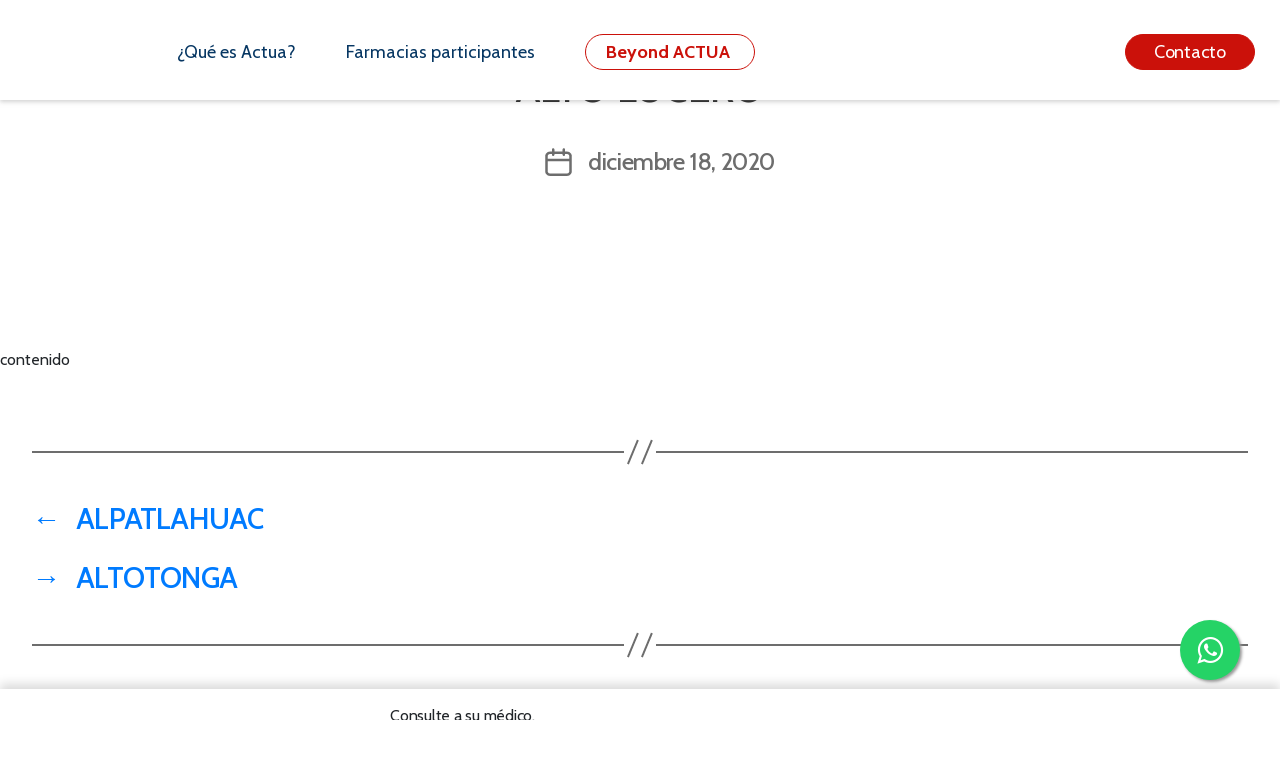

--- FILE ---
content_type: text/html; charset=UTF-8
request_url: https://actuaasofarma.com/dam/alto-lucero/
body_size: 48974
content:
<!DOCTYPE html>

<html class="no-js" lang="es-AR">

<head>
	<meta name="viewport" content="width=device-width,initial-scale=1">
	<meta charset="UTF-8">
	<meta http-equiv="Content-Type" content="text/html; charset=iso-8859-1" />
	<meta name="facebook-domain-verification" content="t4h574cz3glv3v0e8312npm9bsq9yg">
	<link rel="profile" href="https://gmpg.org/xfn/11">

	<title>ALTO LUCERO &#8211; Programa Actua</title>
<meta name='robots' content='max-image-preview:large' />
<link rel='dns-prefetch' href='//programaactua.com' />
<link rel="alternate" type="application/rss+xml" title="Programa Actua &raquo; Feed" href="https://programaactua.com/feed/" />
<link rel="alternate" title="oEmbed (JSON)" type="application/json+oembed" href="https://programaactua.com/wp-json/oembed/1.0/embed?url=https%3A%2F%2Fprogramaactua.com%2Fdam%2Falto-lucero%2F" />
<link rel="alternate" title="oEmbed (XML)" type="text/xml+oembed" href="https://programaactua.com/wp-json/oembed/1.0/embed?url=https%3A%2F%2Fprogramaactua.com%2Fdam%2Falto-lucero%2F&#038;format=xml" />
<style id='wp-img-auto-sizes-contain-inline-css'>
img:is([sizes=auto i],[sizes^="auto," i]){contain-intrinsic-size:3000px 1500px}
/*# sourceURL=wp-img-auto-sizes-contain-inline-css */
</style>
<style id='wp-emoji-styles-inline-css'>

	img.wp-smiley, img.emoji {
		display: inline !important;
		border: none !important;
		box-shadow: none !important;
		height: 1em !important;
		width: 1em !important;
		margin: 0 0.07em !important;
		vertical-align: -0.1em !important;
		background: none !important;
		padding: 0 !important;
	}
/*# sourceURL=wp-emoji-styles-inline-css */
</style>
<style id='wp-block-library-inline-css'>
:root{--wp-block-synced-color:#7a00df;--wp-block-synced-color--rgb:122,0,223;--wp-bound-block-color:var(--wp-block-synced-color);--wp-editor-canvas-background:#ddd;--wp-admin-theme-color:#007cba;--wp-admin-theme-color--rgb:0,124,186;--wp-admin-theme-color-darker-10:#006ba1;--wp-admin-theme-color-darker-10--rgb:0,107,160.5;--wp-admin-theme-color-darker-20:#005a87;--wp-admin-theme-color-darker-20--rgb:0,90,135;--wp-admin-border-width-focus:2px}@media (min-resolution:192dpi){:root{--wp-admin-border-width-focus:1.5px}}.wp-element-button{cursor:pointer}:root .has-very-light-gray-background-color{background-color:#eee}:root .has-very-dark-gray-background-color{background-color:#313131}:root .has-very-light-gray-color{color:#eee}:root .has-very-dark-gray-color{color:#313131}:root .has-vivid-green-cyan-to-vivid-cyan-blue-gradient-background{background:linear-gradient(135deg,#00d084,#0693e3)}:root .has-purple-crush-gradient-background{background:linear-gradient(135deg,#34e2e4,#4721fb 50%,#ab1dfe)}:root .has-hazy-dawn-gradient-background{background:linear-gradient(135deg,#faaca8,#dad0ec)}:root .has-subdued-olive-gradient-background{background:linear-gradient(135deg,#fafae1,#67a671)}:root .has-atomic-cream-gradient-background{background:linear-gradient(135deg,#fdd79a,#004a59)}:root .has-nightshade-gradient-background{background:linear-gradient(135deg,#330968,#31cdcf)}:root .has-midnight-gradient-background{background:linear-gradient(135deg,#020381,#2874fc)}:root{--wp--preset--font-size--normal:16px;--wp--preset--font-size--huge:42px}.has-regular-font-size{font-size:1em}.has-larger-font-size{font-size:2.625em}.has-normal-font-size{font-size:var(--wp--preset--font-size--normal)}.has-huge-font-size{font-size:var(--wp--preset--font-size--huge)}.has-text-align-center{text-align:center}.has-text-align-left{text-align:left}.has-text-align-right{text-align:right}.has-fit-text{white-space:nowrap!important}#end-resizable-editor-section{display:none}.aligncenter{clear:both}.items-justified-left{justify-content:flex-start}.items-justified-center{justify-content:center}.items-justified-right{justify-content:flex-end}.items-justified-space-between{justify-content:space-between}.screen-reader-text{border:0;clip-path:inset(50%);height:1px;margin:-1px;overflow:hidden;padding:0;position:absolute;width:1px;word-wrap:normal!important}.screen-reader-text:focus{background-color:#ddd;clip-path:none;color:#444;display:block;font-size:1em;height:auto;left:5px;line-height:normal;padding:15px 23px 14px;text-decoration:none;top:5px;width:auto;z-index:100000}html :where(.has-border-color){border-style:solid}html :where([style*=border-top-color]){border-top-style:solid}html :where([style*=border-right-color]){border-right-style:solid}html :where([style*=border-bottom-color]){border-bottom-style:solid}html :where([style*=border-left-color]){border-left-style:solid}html :where([style*=border-width]){border-style:solid}html :where([style*=border-top-width]){border-top-style:solid}html :where([style*=border-right-width]){border-right-style:solid}html :where([style*=border-bottom-width]){border-bottom-style:solid}html :where([style*=border-left-width]){border-left-style:solid}html :where(img[class*=wp-image-]){height:auto;max-width:100%}:where(figure){margin:0 0 1em}html :where(.is-position-sticky){--wp-admin--admin-bar--position-offset:var(--wp-admin--admin-bar--height,0px)}@media screen and (max-width:600px){html :where(.is-position-sticky){--wp-admin--admin-bar--position-offset:0px}}

/*# sourceURL=wp-block-library-inline-css */
</style><style id='global-styles-inline-css'>
:root{--wp--preset--aspect-ratio--square: 1;--wp--preset--aspect-ratio--4-3: 4/3;--wp--preset--aspect-ratio--3-4: 3/4;--wp--preset--aspect-ratio--3-2: 3/2;--wp--preset--aspect-ratio--2-3: 2/3;--wp--preset--aspect-ratio--16-9: 16/9;--wp--preset--aspect-ratio--9-16: 9/16;--wp--preset--color--black: #000000;--wp--preset--color--cyan-bluish-gray: #abb8c3;--wp--preset--color--white: #ffffff;--wp--preset--color--pale-pink: #f78da7;--wp--preset--color--vivid-red: #cf2e2e;--wp--preset--color--luminous-vivid-orange: #ff6900;--wp--preset--color--luminous-vivid-amber: #fcb900;--wp--preset--color--light-green-cyan: #7bdcb5;--wp--preset--color--vivid-green-cyan: #00d084;--wp--preset--color--pale-cyan-blue: #8ed1fc;--wp--preset--color--vivid-cyan-blue: #0693e3;--wp--preset--color--vivid-purple: #9b51e0;--wp--preset--color--accent: #cd2653;--wp--preset--color--primary: #000000;--wp--preset--color--secondary: #6d6d6d;--wp--preset--color--subtle-background: #dcd7ca;--wp--preset--color--background: #f5efe0;--wp--preset--gradient--vivid-cyan-blue-to-vivid-purple: linear-gradient(135deg,rgb(6,147,227) 0%,rgb(155,81,224) 100%);--wp--preset--gradient--light-green-cyan-to-vivid-green-cyan: linear-gradient(135deg,rgb(122,220,180) 0%,rgb(0,208,130) 100%);--wp--preset--gradient--luminous-vivid-amber-to-luminous-vivid-orange: linear-gradient(135deg,rgb(252,185,0) 0%,rgb(255,105,0) 100%);--wp--preset--gradient--luminous-vivid-orange-to-vivid-red: linear-gradient(135deg,rgb(255,105,0) 0%,rgb(207,46,46) 100%);--wp--preset--gradient--very-light-gray-to-cyan-bluish-gray: linear-gradient(135deg,rgb(238,238,238) 0%,rgb(169,184,195) 100%);--wp--preset--gradient--cool-to-warm-spectrum: linear-gradient(135deg,rgb(74,234,220) 0%,rgb(151,120,209) 20%,rgb(207,42,186) 40%,rgb(238,44,130) 60%,rgb(251,105,98) 80%,rgb(254,248,76) 100%);--wp--preset--gradient--blush-light-purple: linear-gradient(135deg,rgb(255,206,236) 0%,rgb(152,150,240) 100%);--wp--preset--gradient--blush-bordeaux: linear-gradient(135deg,rgb(254,205,165) 0%,rgb(254,45,45) 50%,rgb(107,0,62) 100%);--wp--preset--gradient--luminous-dusk: linear-gradient(135deg,rgb(255,203,112) 0%,rgb(199,81,192) 50%,rgb(65,88,208) 100%);--wp--preset--gradient--pale-ocean: linear-gradient(135deg,rgb(255,245,203) 0%,rgb(182,227,212) 50%,rgb(51,167,181) 100%);--wp--preset--gradient--electric-grass: linear-gradient(135deg,rgb(202,248,128) 0%,rgb(113,206,126) 100%);--wp--preset--gradient--midnight: linear-gradient(135deg,rgb(2,3,129) 0%,rgb(40,116,252) 100%);--wp--preset--font-size--small: 18px;--wp--preset--font-size--medium: 20px;--wp--preset--font-size--large: 26.25px;--wp--preset--font-size--x-large: 42px;--wp--preset--font-size--normal: 21px;--wp--preset--font-size--larger: 32px;--wp--preset--spacing--20: 0.44rem;--wp--preset--spacing--30: 0.67rem;--wp--preset--spacing--40: 1rem;--wp--preset--spacing--50: 1.5rem;--wp--preset--spacing--60: 2.25rem;--wp--preset--spacing--70: 3.38rem;--wp--preset--spacing--80: 5.06rem;--wp--preset--shadow--natural: 6px 6px 9px rgba(0, 0, 0, 0.2);--wp--preset--shadow--deep: 12px 12px 50px rgba(0, 0, 0, 0.4);--wp--preset--shadow--sharp: 6px 6px 0px rgba(0, 0, 0, 0.2);--wp--preset--shadow--outlined: 6px 6px 0px -3px rgb(255, 255, 255), 6px 6px rgb(0, 0, 0);--wp--preset--shadow--crisp: 6px 6px 0px rgb(0, 0, 0);}:where(.is-layout-flex){gap: 0.5em;}:where(.is-layout-grid){gap: 0.5em;}body .is-layout-flex{display: flex;}.is-layout-flex{flex-wrap: wrap;align-items: center;}.is-layout-flex > :is(*, div){margin: 0;}body .is-layout-grid{display: grid;}.is-layout-grid > :is(*, div){margin: 0;}:where(.wp-block-columns.is-layout-flex){gap: 2em;}:where(.wp-block-columns.is-layout-grid){gap: 2em;}:where(.wp-block-post-template.is-layout-flex){gap: 1.25em;}:where(.wp-block-post-template.is-layout-grid){gap: 1.25em;}.has-black-color{color: var(--wp--preset--color--black) !important;}.has-cyan-bluish-gray-color{color: var(--wp--preset--color--cyan-bluish-gray) !important;}.has-white-color{color: var(--wp--preset--color--white) !important;}.has-pale-pink-color{color: var(--wp--preset--color--pale-pink) !important;}.has-vivid-red-color{color: var(--wp--preset--color--vivid-red) !important;}.has-luminous-vivid-orange-color{color: var(--wp--preset--color--luminous-vivid-orange) !important;}.has-luminous-vivid-amber-color{color: var(--wp--preset--color--luminous-vivid-amber) !important;}.has-light-green-cyan-color{color: var(--wp--preset--color--light-green-cyan) !important;}.has-vivid-green-cyan-color{color: var(--wp--preset--color--vivid-green-cyan) !important;}.has-pale-cyan-blue-color{color: var(--wp--preset--color--pale-cyan-blue) !important;}.has-vivid-cyan-blue-color{color: var(--wp--preset--color--vivid-cyan-blue) !important;}.has-vivid-purple-color{color: var(--wp--preset--color--vivid-purple) !important;}.has-black-background-color{background-color: var(--wp--preset--color--black) !important;}.has-cyan-bluish-gray-background-color{background-color: var(--wp--preset--color--cyan-bluish-gray) !important;}.has-white-background-color{background-color: var(--wp--preset--color--white) !important;}.has-pale-pink-background-color{background-color: var(--wp--preset--color--pale-pink) !important;}.has-vivid-red-background-color{background-color: var(--wp--preset--color--vivid-red) !important;}.has-luminous-vivid-orange-background-color{background-color: var(--wp--preset--color--luminous-vivid-orange) !important;}.has-luminous-vivid-amber-background-color{background-color: var(--wp--preset--color--luminous-vivid-amber) !important;}.has-light-green-cyan-background-color{background-color: var(--wp--preset--color--light-green-cyan) !important;}.has-vivid-green-cyan-background-color{background-color: var(--wp--preset--color--vivid-green-cyan) !important;}.has-pale-cyan-blue-background-color{background-color: var(--wp--preset--color--pale-cyan-blue) !important;}.has-vivid-cyan-blue-background-color{background-color: var(--wp--preset--color--vivid-cyan-blue) !important;}.has-vivid-purple-background-color{background-color: var(--wp--preset--color--vivid-purple) !important;}.has-black-border-color{border-color: var(--wp--preset--color--black) !important;}.has-cyan-bluish-gray-border-color{border-color: var(--wp--preset--color--cyan-bluish-gray) !important;}.has-white-border-color{border-color: var(--wp--preset--color--white) !important;}.has-pale-pink-border-color{border-color: var(--wp--preset--color--pale-pink) !important;}.has-vivid-red-border-color{border-color: var(--wp--preset--color--vivid-red) !important;}.has-luminous-vivid-orange-border-color{border-color: var(--wp--preset--color--luminous-vivid-orange) !important;}.has-luminous-vivid-amber-border-color{border-color: var(--wp--preset--color--luminous-vivid-amber) !important;}.has-light-green-cyan-border-color{border-color: var(--wp--preset--color--light-green-cyan) !important;}.has-vivid-green-cyan-border-color{border-color: var(--wp--preset--color--vivid-green-cyan) !important;}.has-pale-cyan-blue-border-color{border-color: var(--wp--preset--color--pale-cyan-blue) !important;}.has-vivid-cyan-blue-border-color{border-color: var(--wp--preset--color--vivid-cyan-blue) !important;}.has-vivid-purple-border-color{border-color: var(--wp--preset--color--vivid-purple) !important;}.has-vivid-cyan-blue-to-vivid-purple-gradient-background{background: var(--wp--preset--gradient--vivid-cyan-blue-to-vivid-purple) !important;}.has-light-green-cyan-to-vivid-green-cyan-gradient-background{background: var(--wp--preset--gradient--light-green-cyan-to-vivid-green-cyan) !important;}.has-luminous-vivid-amber-to-luminous-vivid-orange-gradient-background{background: var(--wp--preset--gradient--luminous-vivid-amber-to-luminous-vivid-orange) !important;}.has-luminous-vivid-orange-to-vivid-red-gradient-background{background: var(--wp--preset--gradient--luminous-vivid-orange-to-vivid-red) !important;}.has-very-light-gray-to-cyan-bluish-gray-gradient-background{background: var(--wp--preset--gradient--very-light-gray-to-cyan-bluish-gray) !important;}.has-cool-to-warm-spectrum-gradient-background{background: var(--wp--preset--gradient--cool-to-warm-spectrum) !important;}.has-blush-light-purple-gradient-background{background: var(--wp--preset--gradient--blush-light-purple) !important;}.has-blush-bordeaux-gradient-background{background: var(--wp--preset--gradient--blush-bordeaux) !important;}.has-luminous-dusk-gradient-background{background: var(--wp--preset--gradient--luminous-dusk) !important;}.has-pale-ocean-gradient-background{background: var(--wp--preset--gradient--pale-ocean) !important;}.has-electric-grass-gradient-background{background: var(--wp--preset--gradient--electric-grass) !important;}.has-midnight-gradient-background{background: var(--wp--preset--gradient--midnight) !important;}.has-small-font-size{font-size: var(--wp--preset--font-size--small) !important;}.has-medium-font-size{font-size: var(--wp--preset--font-size--medium) !important;}.has-large-font-size{font-size: var(--wp--preset--font-size--large) !important;}.has-x-large-font-size{font-size: var(--wp--preset--font-size--x-large) !important;}
/*# sourceURL=global-styles-inline-css */
</style>

<style id='classic-theme-styles-inline-css'>
/*! This file is auto-generated */
.wp-block-button__link{color:#fff;background-color:#32373c;border-radius:9999px;box-shadow:none;text-decoration:none;padding:calc(.667em + 2px) calc(1.333em + 2px);font-size:1.125em}.wp-block-file__button{background:#32373c;color:#fff;text-decoration:none}
/*# sourceURL=/wp-includes/css/classic-themes.min.css */
</style>
<link rel='stylesheet' id='twentytwenty-style-css' href='https://programaactua.com/wp-content/themes/twentytwenty-child/style.css?ver=1.0.0' media='all' />
<style id='twentytwenty-style-inline-css'>
.color-accent,.color-accent-hover:hover,.color-accent-hover:focus,:root .has-accent-color,.has-drop-cap:not(:focus):first-letter,.wp-block-button.is-style-outline,a { color: #cd2653; }blockquote,.border-color-accent,.border-color-accent-hover:hover,.border-color-accent-hover:focus { border-color: #cd2653; }button,.button,.faux-button,.wp-block-button__link,.wp-block-file .wp-block-file__button,input[type="button"],input[type="reset"],input[type="submit"],.bg-accent,.bg-accent-hover:hover,.bg-accent-hover:focus,:root .has-accent-background-color,.comment-reply-link { background-color: #cd2653; }.fill-children-accent,.fill-children-accent * { fill: #cd2653; }body,.entry-title a,:root .has-primary-color { color: #000000; }:root .has-primary-background-color { background-color: #000000; }cite,figcaption,.wp-caption-text,.post-meta,.entry-content .wp-block-archives li,.entry-content .wp-block-categories li,.entry-content .wp-block-latest-posts li,.wp-block-latest-comments__comment-date,.wp-block-latest-posts__post-date,.wp-block-embed figcaption,.wp-block-image figcaption,.wp-block-pullquote cite,.comment-metadata,.comment-respond .comment-notes,.comment-respond .logged-in-as,.pagination .dots,.entry-content hr:not(.has-background),hr.styled-separator,:root .has-secondary-color { color: #6d6d6d; }:root .has-secondary-background-color { background-color: #6d6d6d; }pre,fieldset,input,textarea,table,table *,hr { border-color: #dcd7ca; }caption,code,code,kbd,samp,.wp-block-table.is-style-stripes tbody tr:nth-child(odd),:root .has-subtle-background-background-color { background-color: #dcd7ca; }.wp-block-table.is-style-stripes { border-bottom-color: #dcd7ca; }.wp-block-latest-posts.is-grid li { border-top-color: #dcd7ca; }:root .has-subtle-background-color { color: #dcd7ca; }body:not(.overlay-header) .primary-menu > li > a,body:not(.overlay-header) .primary-menu > li > .icon,.modal-menu a,.footer-menu a, .footer-widgets a,#site-footer .wp-block-button.is-style-outline,.wp-block-pullquote:before,.singular:not(.overlay-header) .entry-header a,.archive-header a,.header-footer-group .color-accent,.header-footer-group .color-accent-hover:hover { color: #cd2653; }.social-icons a,#site-footer button:not(.toggle),#site-footer .button,#site-footer .faux-button,#site-footer .wp-block-button__link,#site-footer .wp-block-file__button,#site-footer input[type="button"],#site-footer input[type="reset"],#site-footer input[type="submit"] { background-color: #cd2653; }.header-footer-group,body:not(.overlay-header) #site-header .toggle,.menu-modal .toggle { color: #000000; }body:not(.overlay-header) .primary-menu ul { background-color: #000000; }body:not(.overlay-header) .primary-menu > li > ul:after { border-bottom-color: #000000; }body:not(.overlay-header) .primary-menu ul ul:after { border-left-color: #000000; }.site-description,body:not(.overlay-header) .toggle-inner .toggle-text,.widget .post-date,.widget .rss-date,.widget_archive li,.widget_categories li,.widget cite,.widget_pages li,.widget_meta li,.widget_nav_menu li,.powered-by-wordpress,.to-the-top,.singular .entry-header .post-meta,.singular:not(.overlay-header) .entry-header .post-meta a { color: #6d6d6d; }.header-footer-group pre,.header-footer-group fieldset,.header-footer-group input,.header-footer-group textarea,.header-footer-group table,.header-footer-group table *,.footer-nav-widgets-wrapper,#site-footer,.menu-modal nav *,.footer-widgets-outer-wrapper,.footer-top { border-color: #dcd7ca; }.header-footer-group table caption,body:not(.overlay-header) .header-inner .toggle-wrapper::before { background-color: #dcd7ca; }
/*# sourceURL=twentytwenty-style-inline-css */
</style>
<link rel='stylesheet' id='twentytwenty-print-style-css' href='https://programaactua.com/wp-content/themes/twentytwenty-child/print.css?ver=1.0.0' media='print' />
<script src="https://programaactua.com/wp-content/themes/twentytwenty-child/assets/js/index.js?ver=1.0.0" id="twentytwenty-js-js" async></script>
<script src="https://programaactua.com/wp-includes/js/jquery/jquery.min.js?ver=3.7.1" id="jquery-core-js"></script>
<script src="https://programaactua.com/wp-includes/js/jquery/jquery-migrate.min.js?ver=3.4.1" id="jquery-migrate-js"></script>
<script src="https://programaactua.com/wp-content/themes/twentytwenty-child/assets/js/myscript.js?ver=b80c4249302fd04d737fe8fbd20f139c" id="myscript-js"></script>
<link rel="https://api.w.org/" href="https://programaactua.com/wp-json/" /><link rel="alternate" title="JSON" type="application/json" href="https://programaactua.com/wp-json/wp/v2/dam/10658" /><link rel="EditURI" type="application/rsd+xml" title="RSD" href="https://programaactua.com/xmlrpc.php?rsd" />

<link rel="canonical" href="https://programaactua.com/dam/alto-lucero/" />
<link rel='shortlink' href='https://programaactua.com/?p=10658' />
	<script>document.documentElement.className = document.documentElement.className.replace( 'no-js', 'js' );</script>
	<link rel="icon" href="https://programaactua.com/wp-content/uploads/2020/10/cropped-Group-32-Copy-32x32.png" sizes="32x32" />
<link rel="icon" href="https://programaactua.com/wp-content/uploads/2020/10/cropped-Group-32-Copy-192x192.png" sizes="192x192" />
<link rel="apple-touch-icon" href="https://programaactua.com/wp-content/uploads/2020/10/cropped-Group-32-Copy-180x180.png" />
<meta name="msapplication-TileImage" content="https://programaactua.com/wp-content/uploads/2020/10/cropped-Group-32-Copy-270x270.png" />
		<style id="wp-custom-css">
			.whatsapp {
  position:fixed;
  width:80px;
  height:80px;
  bottom:40px;
  right:40px;
  background-color:#25d366;
  color:#FFF;
  border-radius:50px;
  text-align:center;
  font-size:30px;
  z-index:100;
}

.whatsapp-icon {
  margin-top:13px;
}		</style>
		
	<link rel="preconnect" href="https://fonts.gstatic.com">
	<link href="https://fonts.googleapis.com/css2?family=Cabin:ital,wght@0,400;0,500;0,600;0,700;1,400;1,500;1,600;1,700&display=swap" rel="stylesheet">
	<link href="https://fonts.googleapis.com/css2?family=Lato:ital,wght@0,100;0,300;0,400;0,700;0,900;1,100;1,300;1,400;1,700;1,900&display=swap" rel="stylesheet">

	<link rel="stylesheet" href="https://maxcdn.bootstrapcdn.com/font-awesome/4.4.0/css/font-awesome.min.css">

	<link rel="stylesheet" href="https://programaactua.com/wp-content/themes/twentytwenty-child/assets/css/bootstrap.min.css">

	<link rel="stylesheet" type="text/css" href="https://programaactua.com/wp-content/themes/twentytwenty-child/assets/css/slick.css" />

	<link href="https://programaactua.com/wp-content/themes/twentytwenty-child/assets/css/editor-frontend.min.css" rel="stylesheet">

	<link href="https://programaactua.com/wp-content/themes/twentytwenty-child/assets/css/desktop.css?updated=311425" rel="stylesheet">

	<link href="https://programaactua.com/wp-content/themes/twentytwenty-child/assets/css/mobile.css?updated=311245" rel="stylesheet">

	<script type="text/javascript" src="https://ajax.googleapis.com/ajax/libs/jquery/1.6.1/jquery.min.js"></script>
	<script type="text/javascript" src="https://cdnjs.cloudflare.com/ajax/libs/OwlCarousel2/2.3.4/owl.carousel.min.js"></script>

	<style>
		.secondary-menu.reset-list-style {
			width: 100%;
			display: flex;
			justify-content: space-between;
		}

		.secondary-menu.reset-list-style li {
			flex: 0 1 auto;
			text-align: center;
		}
	</style>

</head>

<body class="wp-singular dam-template-default single single-dam postid-10658 wp-embed-responsive wp-theme-twentytwenty-child singular enable-search-modal missing-post-thumbnail has-single-pagination not-showing-comments show-avatars footer-top-hidden">

	<a class="skip-link screen-reader-text" href="#site-content 55555">Saltar al contenido</a>
	<header id="site-header" class="header-footer-group" role="banner">

		<div class="header-inner section-inner">

			<div class="header-primary">
				<div class="header-titles-wrapper">

					
						<button class="toggle search-toggle mobile-search-toggle" data-toggle-target=".search-modal" data-toggle-body-class="showing-search-modal" data-set-focus=".search-modal .search-field" aria-expanded="false">
							<span class="toggle-inner">
								<span class="toggle-icon">
									<svg class="svg-icon" aria-hidden="true" role="img" focusable="false" xmlns="http://www.w3.org/2000/svg" width="23" height="23" viewBox="0 0 23 23"><path d="M38.710696,48.0601792 L43,52.3494831 L41.3494831,54 L37.0601792,49.710696 C35.2632422,51.1481185 32.9839107,52.0076499 30.5038249,52.0076499 C24.7027226,52.0076499 20,47.3049272 20,41.5038249 C20,35.7027226 24.7027226,31 30.5038249,31 C36.3049272,31 41.0076499,35.7027226 41.0076499,41.5038249 C41.0076499,43.9839107 40.1481185,46.2632422 38.710696,48.0601792 Z M36.3875844,47.1716785 C37.8030221,45.7026647 38.6734666,43.7048964 38.6734666,41.5038249 C38.6734666,36.9918565 35.0157934,33.3341833 30.5038249,33.3341833 C25.9918565,33.3341833 22.3341833,36.9918565 22.3341833,41.5038249 C22.3341833,46.0157934 25.9918565,49.6734666 30.5038249,49.6734666 C32.7048964,49.6734666 34.7026647,48.8030221 36.1716785,47.3875844 C36.2023931,47.347638 36.2360451,47.3092237 36.2726343,47.2726343 C36.3092237,47.2360451 36.347638,47.2023931 36.3875844,47.1716785 Z" transform="translate(-20 -31)" /></svg>								</span>
								<span class="toggle-text">Buscar</span>
							</span>
						</button><!-- .search-toggle -->

					
					<div class="header-titles">

						<a class="the-logo" href="/" title="Inicio" style="display:flex;align-items:center;height:44px;">
															<img src="https://programaactua.com/wp-content/uploads/2025/06/ACTUA-LOGO.png" alt="" style="height:44px;width:auto;display:block;" />
							
						</a>

					</div><!-- .header-titles -->


					<button class="toggle nav-toggle mobile-nav-toggle" data-toggle-target=".menu-modal" data-toggle-body-class="showing-menu-modal" aria-expanded="false" data-set-focus=".close-nav-toggle" style="width:44px;height:44px;min-width:44px;min-height:44px;padding:0;display:flex;align-items:center;justify-content:center;background:transparent;border:none;margin-right:30px;margin-top:25px">
						<span class="toggle-icon custom-burger-icon" aria-hidden="true" style="display:flex;flex-direction:column;justify-content:center;align-items:center;width:32px;height:32px;padding:0;">
							<span class="burger-bar" style="display:block;width:28px;height:4px;background:#CB110A !important;border-radius:2px;margin:3px 0 !important;transition:all 0.2s;"></span>
							<span class="burger-bar" style="display:block;width:28px;height:4px;background:#CB110A !important;border-radius:2px;margin:3px 0 !important;transition:all 0.2s;"></span>
							<span class="burger-bar" style="display:block;width:28px;height:4px;background:#CB110A !important;border-radius:2px;margin:3px 0 !important;transition:all 0.2s;"></span>
						</span>
					</button><!-- .nav-toggle -->

				</div><!-- .header-titles-wrapper -->

				<div class="header-navigation-wrapper">

					
							<nav class="primary-menu-wrapper" role="navigation">

								<ul class="primary-menu reset-list-style">

									<li id="menu-item-5987" class="menu-item menu-item-type-custom menu-item-object-custom menu-item-5987"><a href="/inicio#que-es-actua">¿Qué es Actua?</a></li>
<li id="menu-item-5989" class="menu-item menu-item-type-custom menu-item-object-custom menu-item-5989"><a href="/inicio#farmacias-participantes">Farmacias participantes</a></li>
<li id="menu-item-5988" class="btn-header-primary menu-item menu-item-type-custom menu-item-object-custom menu-item-5988"><a href="/inicio#beneficios" title="btn btn-secondary"><strong>Beyond ACTUA</strong> </a></li>

								</ul>

							</nav><!-- .primary-menu-wrapper -->

					
					
				</div><!-- .header-navigation-wrapper -->
			</div>

			<div class="header-extra btncontacto-desktop">
				
				<div class="btncontacto">
					<!-- 					<a href="https://wa.me/8001222882" title="Contacto <i class='fa fa-whatsapp'></i>">
						Contacto <i class='fa fa-whatsapp'></i>					</a> -->
					<a data-toggle="modal" data-target="#contactModal">Contacto</a>
				</div>
			</div>
		</div><!-- .header-inner -->

		<div class="search-modal cover-modal header-footer-group" data-modal-target-string=".search-modal">

	<div class="search-modal-inner modal-inner">

		<div class="section-inner">

			<form role="search" aria-label="Buscar:" method="get" class="search-form" action="https://programaactua.com/">
	<label for="search-form-1">
		<span class="screen-reader-text">Buscar:</span>
		<input type="search" id="search-form-1" class="search-field" placeholder="Buscar &hellip;" value="" name="s" />
	</label>
	<input type="submit" class="search-submit" value="Buscar" />
</form>

			<button class="toggle search-untoggle close-search-toggle fill-children-current-color" data-toggle-target=".search-modal" data-toggle-body-class="showing-search-modal" data-set-focus=".search-modal .search-field" aria-expanded="false">
				<span class="screen-reader-text">Cerrar la búsqueda</span>
				<svg class="svg-icon" aria-hidden="true" role="img" focusable="false" xmlns="http://www.w3.org/2000/svg" width="16" height="16" viewBox="0 0 16 16"><polygon fill="" fill-rule="evenodd" points="6.852 7.649 .399 1.195 1.445 .149 7.899 6.602 14.352 .149 15.399 1.195 8.945 7.649 15.399 14.102 14.352 15.149 7.899 8.695 1.445 15.149 .399 14.102" /></svg>			</button><!-- .search-toggle -->

		</div><!-- .section-inner -->

	</div><!-- .search-modal-inner -->

</div><!-- .menu-modal -->

	</header><!-- #site-header -->

	
<div class="menu-modal cover-modal header-footer-group" data-modal-target-string=".menu-modal">

	<div class="menu-modal-inner modal-inner">

		<div class="menu-wrapper section-inner">

			<div class="menu-top">

				<button class="toggle close-nav-toggle fill-children-current-color" data-toggle-target=".menu-modal" data-toggle-body-class="showing-menu-modal" aria-expanded="false" data-set-focus=".menu-modal">
					<span class="toggle-text">Cerrar el menú</span>
					<svg class="svg-icon" aria-hidden="true" role="img" focusable="false" xmlns="http://www.w3.org/2000/svg" width="16" height="16" viewBox="0 0 16 16"><polygon fill="" fill-rule="evenodd" points="6.852 7.649 .399 1.195 1.445 .149 7.899 6.602 14.352 .149 15.399 1.195 8.945 7.649 15.399 14.102 14.352 15.149 7.899 8.695 1.445 15.149 .399 14.102" /></svg>				</button><!-- .nav-toggle -->


				
				

				
					<nav class="mobile-menu" aria-label="Móvil" role="navigation">

				<ul class="modal-menu reset-list-style pr-4" >

							<li class="menu-item menu-item-type-custom menu-item-object-custom menu-item-5987"><div class="ancestor-wrapper"><a href="/inicio#que-es-actua">¿Qué es Actua?</a></div><!-- .ancestor-wrapper --></li>
<li class="menu-item menu-item-type-custom menu-item-object-custom menu-item-5989"><div class="ancestor-wrapper"><a href="/inicio#farmacias-participantes">Farmacias participantes</a></div><!-- .ancestor-wrapper --></li>
<li class="btn-header-primary menu-item menu-item-type-custom menu-item-object-custom menu-item-5988"><div class="ancestor-wrapper"><a href="/inicio#beneficios" title="btn btn-secondary"><strong>Beyond ACTUA</strong> </a></div><!-- .ancestor-wrapper --></li>

						</ul>

					</nav>

				
				
				<div class="btncontacto">
					<a data-toggle="modal" data-target="#contactModal">Contacto</a>
				</div>

			</div><!-- .menu-top -->

			<div class="menu-bottom">

				
			</div><!-- .menu-bottom -->

		</div><!-- .menu-wrapper -->

	</div><!-- .menu-modal-inner -->

</div><!-- .menu-modal -->
<main id="site-content" role="main 22222">

	
<article class="post-10658 dam type-dam status-publish hentry" id="post-10658">

	
<header class="entry-header has-text-align-center header-footer-group">

	<div class="entry-header-inner section-inner medium">

		<h1 class="entry-title">ALTO LUCERO</h1>
		<div class="post-meta-wrapper post-meta-single post-meta-single-top">

			<ul class="post-meta">

									<li class="post-date meta-wrapper">
						<span class="meta-icon">
							<span class="screen-reader-text">Fecha de publicación</span>
							<svg class="svg-icon" aria-hidden="true" role="img" focusable="false" xmlns="http://www.w3.org/2000/svg" width="18" height="19" viewBox="0 0 18 19"><path fill="" d="M4.60069444,4.09375 L3.25,4.09375 C2.47334957,4.09375 1.84375,4.72334957 1.84375,5.5 L1.84375,7.26736111 L16.15625,7.26736111 L16.15625,5.5 C16.15625,4.72334957 15.5266504,4.09375 14.75,4.09375 L13.3993056,4.09375 L13.3993056,4.55555556 C13.3993056,5.02154581 13.0215458,5.39930556 12.5555556,5.39930556 C12.0895653,5.39930556 11.7118056,5.02154581 11.7118056,4.55555556 L11.7118056,4.09375 L6.28819444,4.09375 L6.28819444,4.55555556 C6.28819444,5.02154581 5.9104347,5.39930556 5.44444444,5.39930556 C4.97845419,5.39930556 4.60069444,5.02154581 4.60069444,4.55555556 L4.60069444,4.09375 Z M6.28819444,2.40625 L11.7118056,2.40625 L11.7118056,1 C11.7118056,0.534009742 12.0895653,0.15625 12.5555556,0.15625 C13.0215458,0.15625 13.3993056,0.534009742 13.3993056,1 L13.3993056,2.40625 L14.75,2.40625 C16.4586309,2.40625 17.84375,3.79136906 17.84375,5.5 L17.84375,15.875 C17.84375,17.5836309 16.4586309,18.96875 14.75,18.96875 L3.25,18.96875 C1.54136906,18.96875 0.15625,17.5836309 0.15625,15.875 L0.15625,5.5 C0.15625,3.79136906 1.54136906,2.40625 3.25,2.40625 L4.60069444,2.40625 L4.60069444,1 C4.60069444,0.534009742 4.97845419,0.15625 5.44444444,0.15625 C5.9104347,0.15625 6.28819444,0.534009742 6.28819444,1 L6.28819444,2.40625 Z M1.84375,8.95486111 L1.84375,15.875 C1.84375,16.6516504 2.47334957,17.28125 3.25,17.28125 L14.75,17.28125 C15.5266504,17.28125 16.15625,16.6516504 16.15625,15.875 L16.15625,8.95486111 L1.84375,8.95486111 Z" /></svg>						</span>
						<span class="meta-text">
							<a href="https://programaactua.com/dam/alto-lucero/">diciembre 18, 2020</a>
						</span>
					</li>
					
			</ul><!-- .post-meta -->

		</div><!-- .post-meta-wrapper -->

		
	</div><!-- .entry-header-inner -->

</header><!-- .entry-header -->

	<div class="post-inner full-container thin ">

		<div class="entry-content">

			<p>contenido</p>

		</div><!-- .entry-content -->

	</div><!-- .post-inner -->

	<div class="section-inner">
		
	</div><!-- .section-inner -->

	
	<nav class="pagination-single section-inner" aria-label="Entrada" role="navigation">

		<hr class="styled-separator is-style-wide" aria-hidden="true" />

		<div class="pagination-single-inner">

			
				<a class="previous-post" href="https://programaactua.com/dam/alpatlahuac/">
					<span class="arrow" aria-hidden="true">&larr;</span>
					<span class="title"><span class="title-inner">ALPATLAHUAC</span></span>
				</a>

				
				<a class="next-post" href="https://programaactua.com/dam/altotonga/">
					<span class="arrow" aria-hidden="true">&rarr;</span>
						<span class="title"><span class="title-inner">ALTOTONGA</span></span>
				</a>
				
		</div><!-- .pagination-single-inner -->

		<hr class="styled-separator is-style-wide" aria-hidden="true" />

	</nav><!-- .pagination-single -->

	
</article><!-- .post -->
</main><!-- #site-content -->



<footer class="site-footer">
	<div class="container">
		<div class="row justify-content-center">
			<div class="col-md-3 footer-logo">
									<img src="https://programaactua.com/wp-content/uploads/2025/06/image-1.png" alt="" />
							</div>
			<div class="col-md-12 col-lg-9 footer-text text-left">
				<p class="mb-1">
					Consulte a su médico.<br>Aviso de Publicidad No. SSA 213300202C0874 / Fecha de aprobación interna: Abril 2025 Reporte las sospechas de reacción adversa ingresando a <a href='https://adium.com.mx/reportar-evento-adverso/'>https://adium.com.mx/reportar-evento-adverso/</a> o marcando a +52 55 54248500 ext: 8593.  Asofarma S.A. de C.V. 2025. Este sitio es publicitado por Asofarma S.A. de C.V.				</p>
				<div class="footer-links">
					<a href="/aviso-de-privacidad" target="_blank">Política de privacidad</a> |
					<a href="/terminos-y-condiciones" target="_blank">Notificación legal y términos de uso</a>
				</div>
			</div>
		</div>
	</div>
</footer><!-- #site-footer -->

<link rel="stylesheet" href="https://maxcdn.bootstrapcdn.com/font-awesome/4.5.0/css/font-awesome.min.css">
<a href="https://wa.me/send?phone=%2B525650999064&text=Hola,%21%20me%20interesa%20conocer%20acerca%20del%20programa" class="float" target="_blank">
	<i class="fa fa-whatsapp my-float"></i>
</a>
<style>
	.site-footer {
		display: flex;
		flex-direction: column;
		align-items: center;
		justify-content: center;
		box-shadow: 0 -5px 10px rgba(0, 0, 0, 0.15);
		padding-top: 15px;
		margin-top: 30px;
	}

	@media (min-width: 768px) {
		.site-footer {
			flex-direction: row;
			align-items: flex-start;
		}

		.footer-logo {
			flex: 1;
			text-align: center;
			margin-right: 20px;
			align-content: center;
		}

		.footer-text {
			flex: 2;
			text-align: left;
		}
	}

	@media (max-width: 767px) {
		.site-footer {
			flex-direction: column;
			align-items: center;
		}

		.footer-logo {
			order: 1;
			width: 100%;
			text-align: center;
			margin-bottom: 20px;
			display: flex;
			justify-content: center;
		}

		.footer-text {
			order: 2;
			width: 100%;
			text-align: center;
		}
	}

	.float {
		position: fixed;
		width: 60px;
		height: 60px;
		bottom: 40px;
		right: 40px;
		background-color: #25d366;
		color: #FFF;
		border-radius: 50px;
		text-align: center;
		font-size: 30px;
		box-shadow: 2px 2px 3px #999;
		z-index: 100;
	}

	.my-float {
		margin-top: 16px;
	}
</style>


<script type="text/javascript">
	var $j = jQuery.noConflict();
	$j(function() {

		$j('#card_input').keypress(function(event) {
			if (event.which != 8 && isNaN(String.fromCharCode(event.which))) {
				event.preventDefault();
			}
			console.log(event.which);
		});

		$j("#btngetcard").click(function() {

			if ($j('#card_input').val() == '') {
				// alert('Atención! Debe ingresar un número valido de tarjeta.');
				$j('#mensaje-error-ingresar span').html(
					'<div class="alert alert-danger" role="alert"><i class="fa fa-exclamation-triangle" aria-hidden="true"></i> ¡Atención! Ingresa un número válido de tarjeta.</div>'
				)
			} else {
				// alert('Atención! Debe ingresar un número valido de tarjeta.');
				$j('#mensaje-error-ingresar span').html(
					'<div class="alert alert-info" role="alert"><i class="fa fa-info-circle" aria-hidden="true"></i> Validando tarjeta...</div>'
				)

				$j("#form-ingresar").submit();

			}

		});
	});
</script>


<style>
    /* Custom modal styles */
    #contactModal {
        background-color: rgba(0, 0, 0, 0.7);
    }

    .modal-content {
        border-radius: 12px;
    }

    .modal-header {
        background: linear-gradient(135deg, #f8f9fa 0%, #e9ecef 100%);
        border-bottom: none;
        padding: 0;
        position: relative;
        border-radius: 12px 12px 0 0;
    }
    .modal-body {
        border-radius: 0 0 12px 12px;
    }

    .contact-hero {
        position: relative;
        background: linear-gradient(135deg, rgba(108, 117, 125, 0.1) 0%, rgba(173, 181, 189, 0.1) 100%);
        text-align: center;
    }

    .contact-hero img {
        border-radius: inherit;
    }

    .modal-dialog {
        display: flex;
        align-items: center;
        min-height: calc(100vh - 60px);
        margin: 30px auto;
    }

    .modal.fade .modal-dialog {
        transform: translateY(-50px);
        transition: transform 0.3s ease-out;
    }

    .modal.show .modal-dialog {
        transform: translateY(0);
    }

    .close {
        position: absolute;
        top: 15px;
        right: 15px;
        z-index: 10;
        width: 40px;
        height: 40px;
        display: flex;
        align-items: center;
        justify-content: center;
        color: white;
      }

    .close:hover {
        background: rgba(255, 255, 255, 1);
        color: #000;
    }

    .modal-body {
        padding: 30px;
        background: white;
    }

    .contact-title {
        color: #CB110A;
        font-size: 32px;
        font-weight: 600;
        margin-bottom: 30px;
        text-align: center;
    }

    .contact-item {
        display: flex;
        align-items: center;
        margin-bottom: 20px;
        padding: 15px;
        background: #fff;
        border-radius: 12px;
        box-shadow: 0 4px 12px #EBEDEF;
        transition: all 0.3s ease;
        flex-direction: row;
    }

    .contact-item:hover {
        background: #e9ecef;
        transform: translateY(-2px);
    }

    .contact-icon {
        width: 50px;
        height: 50px;
        background: #fff;
        color: #073763;
        border-radius: 50%;
        display: flex;
        align-items: center;
        justify-content: center;
        margin-right: 20px;
        flex-shrink: 0;
    }

    .contact-icon i {
        color: #073763;
        font-size: 32px;
    }

    .contact-info {
        flex: 1;
        text-align: left;
        margin-left: auto;
    }

    .contact-info strong {
        color: #073763;
        font-size: 24px;
        display: block;
        margin-bottom: 5px;
    }

    .contact-info span {
        color: #6c757d;
        font-size: 14px;
    }

    .schedule-section {
        margin-top: 30px;
        padding: 20px;
    }

    .schedule-title {
        color: #171213;
        font-size: 24px;
        font-weight: 600;
        margin-bottom: 15px;
    }

    .schedule-item {
        display: flex;
        justify-content: space-between;
        margin-bottom: 8px;
        color: #909090;
        font-size: 24px;
        font-weight: 600;
    }



    /* Animation for modal */
    .modal.fade .modal-dialog {
        transform: scale(0.8) translateY(-50px);
        transition: all 0.3s ease-out;
    }

    .modal.show .modal-dialog {
        transform: scale(1) translateY(0);
    }
</style>

<!-- Contact Modal -->
<div class="modal fade" id="contactModal" tabindex="-1" role="dialog" aria-labelledby="contactModalLabel" aria-hidden="true">
    <div class="modal-dialog modal-lg" role="document">
        <div class="modal-content">
            <div class="modal-header">
                <div class="contact-hero">
                    <img src="https://programaactua.com/wp-content/themes/twentytwenty-child/assets/images/colegas-trabajando-juntos-en-una-oficina-de-call-center 1.png" alt="Customer Support Team" class="img-fluid">
                    <button type="button" class="close" data-dismiss="modal" aria-label="Close">
                        <i class="fa fa-times-circle-o" aria-hidden="true"></i>
                    </button>
                </div>
            </div>
            <div class="modal-body">
                <h2 class="contact-title">Contacto</h2>

                <div class="contact-item">
                    <div class="contact-icon">
                        <i class="fa fa-phone"></i>
                    </div>
                    <div class="contact-info">
                        <strong>800 12 ACTUA (22882)</strong>
                    </div>
                </div>

                <div class="contact-item">
                    <div class="contact-icon">
                        <i class="fa fa-globe"></i>
                    </div>
                    <div class="contact-info">
                        <a href="https://www.actuaasofarma.com" target="_blank"><strong>www.actuaasofarma.com</strong></a>

                    </div>
                </div>

                <div class="contact-item">
                    <div class="contact-icon">
                        <i class="fa fa-whatsapp"></i>
                    </div>
                    <div class="contact-info">
                        <a href="https://wa.me/5650999064" target="_blank"><strong>56 5099 9064</strong></a>
                    </div>
                </div>

                <div class="schedule-section">
                    <h3 class="schedule-title">Horario de atención</h3>
                    <div class="schedule-item">
                        Lunes a viernes de 8:00 a 20:00 h
                    </div>
                    <div class="schedule-item">
                        Sábados de 9:00 a 14:00 h
                    </div>
                </div>
            </div>
        </div>
    </div>
</div>

<script>
    jQuery(document).ready(function() {
        jQuery('.contact-item').on('click', function() {
            jQuery(this).addClass('shadow-sm');
            setTimeout(() => {
                jQuery(this).removeClass('shadow-sm');
            }, 200);
        });

        jQuery('.contact-item').first().on('click', function() {
            if (navigator.userAgent.match(/Mobile/)) {
                window.location.href = 'tel:80012228';
            }
        });
    });
</script>
<script src="https://programaactua.com/wp-content/themes/twentytwenty-child/assets/js/jquery.min.js"></script>
<link rel="stylesheet" href="https://programaactua.com/wp-content/themes/twentytwenty-child/assets/css/jquery-ui.css">
<script src="https://programaactua.com/wp-content/themes/twentytwenty-child/assets/js/jquery-ui.js"></script>
<script src="https://programaactua.com/wp-content/themes/twentytwenty-child/assets/js/datepicker-es.js"></script>

<script src="https://programaactua.com/wp-content/themes/twentytwenty-child/assets/js/popper.min.js"></script>

<script src="https://programaactua.com/wp-content/themes/twentytwenty-child/assets/js/bootstrap.min.js"></script>

<script type="text/javascript" src="https://programaactua.com/wp-content/themes/twentytwenty-child/assets/js/slick.min.js"></script>

<script type="speculationrules">
{"prefetch":[{"source":"document","where":{"and":[{"href_matches":"/*"},{"not":{"href_matches":["/wp-*.php","/wp-admin/*","/wp-content/uploads/*","/wp-content/*","/wp-content/plugins/*","/wp-content/themes/twentytwenty-child/*","/*\\?(.+)"]}},{"not":{"selector_matches":"a[rel~=\"nofollow\"]"}},{"not":{"selector_matches":".no-prefetch, .no-prefetch a"}}]},"eagerness":"conservative"}]}
</script>
	<script>
		/(trident|msie)/i.test(navigator.userAgent) && document.getElementById && window.addEventListener && window.addEventListener("hashchange", function() {
			var t, e = location.hash.substring(1);
			/^[A-z0-9_-]+$/.test(e) && (t = document.getElementById(e)) && (/^(?:a|select|input|button|textarea)$/i.test(t.tagName) || (t.tabIndex = -1), t.focus())
		}, !1);
	</script>
<script id="wp-emoji-settings" type="application/json">
{"baseUrl":"https://s.w.org/images/core/emoji/17.0.2/72x72/","ext":".png","svgUrl":"https://s.w.org/images/core/emoji/17.0.2/svg/","svgExt":".svg","source":{"concatemoji":"https://programaactua.com/wp-includes/js/wp-emoji-release.min.js?ver=b80c4249302fd04d737fe8fbd20f139c"}}
</script>
<script type="module">
/*! This file is auto-generated */
const a=JSON.parse(document.getElementById("wp-emoji-settings").textContent),o=(window._wpemojiSettings=a,"wpEmojiSettingsSupports"),s=["flag","emoji"];function i(e){try{var t={supportTests:e,timestamp:(new Date).valueOf()};sessionStorage.setItem(o,JSON.stringify(t))}catch(e){}}function c(e,t,n){e.clearRect(0,0,e.canvas.width,e.canvas.height),e.fillText(t,0,0);t=new Uint32Array(e.getImageData(0,0,e.canvas.width,e.canvas.height).data);e.clearRect(0,0,e.canvas.width,e.canvas.height),e.fillText(n,0,0);const a=new Uint32Array(e.getImageData(0,0,e.canvas.width,e.canvas.height).data);return t.every((e,t)=>e===a[t])}function p(e,t){e.clearRect(0,0,e.canvas.width,e.canvas.height),e.fillText(t,0,0);var n=e.getImageData(16,16,1,1);for(let e=0;e<n.data.length;e++)if(0!==n.data[e])return!1;return!0}function u(e,t,n,a){switch(t){case"flag":return n(e,"\ud83c\udff3\ufe0f\u200d\u26a7\ufe0f","\ud83c\udff3\ufe0f\u200b\u26a7\ufe0f")?!1:!n(e,"\ud83c\udde8\ud83c\uddf6","\ud83c\udde8\u200b\ud83c\uddf6")&&!n(e,"\ud83c\udff4\udb40\udc67\udb40\udc62\udb40\udc65\udb40\udc6e\udb40\udc67\udb40\udc7f","\ud83c\udff4\u200b\udb40\udc67\u200b\udb40\udc62\u200b\udb40\udc65\u200b\udb40\udc6e\u200b\udb40\udc67\u200b\udb40\udc7f");case"emoji":return!a(e,"\ud83e\u1fac8")}return!1}function f(e,t,n,a){let r;const o=(r="undefined"!=typeof WorkerGlobalScope&&self instanceof WorkerGlobalScope?new OffscreenCanvas(300,150):document.createElement("canvas")).getContext("2d",{willReadFrequently:!0}),s=(o.textBaseline="top",o.font="600 32px Arial",{});return e.forEach(e=>{s[e]=t(o,e,n,a)}),s}function r(e){var t=document.createElement("script");t.src=e,t.defer=!0,document.head.appendChild(t)}a.supports={everything:!0,everythingExceptFlag:!0},new Promise(t=>{let n=function(){try{var e=JSON.parse(sessionStorage.getItem(o));if("object"==typeof e&&"number"==typeof e.timestamp&&(new Date).valueOf()<e.timestamp+604800&&"object"==typeof e.supportTests)return e.supportTests}catch(e){}return null}();if(!n){if("undefined"!=typeof Worker&&"undefined"!=typeof OffscreenCanvas&&"undefined"!=typeof URL&&URL.createObjectURL&&"undefined"!=typeof Blob)try{var e="postMessage("+f.toString()+"("+[JSON.stringify(s),u.toString(),c.toString(),p.toString()].join(",")+"));",a=new Blob([e],{type:"text/javascript"});const r=new Worker(URL.createObjectURL(a),{name:"wpTestEmojiSupports"});return void(r.onmessage=e=>{i(n=e.data),r.terminate(),t(n)})}catch(e){}i(n=f(s,u,c,p))}t(n)}).then(e=>{for(const n in e)a.supports[n]=e[n],a.supports.everything=a.supports.everything&&a.supports[n],"flag"!==n&&(a.supports.everythingExceptFlag=a.supports.everythingExceptFlag&&a.supports[n]);var t;a.supports.everythingExceptFlag=a.supports.everythingExceptFlag&&!a.supports.flag,a.supports.everything||((t=a.source||{}).concatemoji?r(t.concatemoji):t.wpemoji&&t.twemoji&&(r(t.twemoji),r(t.wpemoji)))});
//# sourceURL=https://programaactua.com/wp-includes/js/wp-emoji-loader.min.js
</script>

<script src="https://programaactua.com/wp-content/themes/twentytwenty-child/assets/js/main.js"></script>

</body>

</html>

--- FILE ---
content_type: text/javascript
request_url: https://programaactua.com/wp-content/themes/twentytwenty-child/assets/js/myscript.js?ver=b80c4249302fd04d737fe8fbd20f139c
body_size: 3547
content:
jQuery(document).ready(function ($) {
	get_farmacias(); // cargar todas las farmacias en el primer render
});

const slick_config = {
	dots: true,
	infinite: false,
	arrows: false,
	draggable: true,
	rows: 1,
	slidesToScroll: 4,
	slidesToShow: 4,
	responsive: [
		{
			breakpoint: 1024,
			settings: {
				slidesToShow: 3,
				slidesToScroll: 3,
				rows: 1,
				slidesPerRow: 3,
			}
		},
		{
			breakpoint: 600,
			settings: {
				slidesToShow: 1,
				slidesToScroll: 1,
				rows: 2,
				slidesPerRow: 2,
			}
		},
		{
			breakpoint: 480,
			settings: {
				slidesToShow: 2,
				slidesToScroll: 2,
				rows: 1,
				slidesPerRow: 2,
			}
		},
	]
};

global_array_farmacias_ciudad = [];

// This function is called when the user clicks on the select for cities
function get_farmacias() {
	array_farmacias_ciudad = [];
	array_farmacias_ciudad_html = [];

	jQuery.get("/wp-json/acf/v3/farmacias/?per_page=100").done((data, status) => {
		const sorted = data.sort((a, b) => {
			const valA = parseInt(a.acf.farmacias_data_orden);
			const valB = parseInt(b.acf.farmacias_data_orden);
			return valA - valB;
		});
		process_data(sorted);
	});

	function process_data(data) {
		data.forEach(myFunctionFarmacias);
		function myFunctionFarmacias(item, index, arr) {
			let res = item["acf"]["farmacias_data_ciudad_estado"];
			if (res) {
				array_farmacias_ciudad.push(item);
				global_array_farmacias_ciudad.push(item);
				const farmacia_item = render_farmacias_html(item);
				array_farmacias_ciudad_html.push(farmacia_item);
			}
		}

		if (array_farmacias_ciudad_html.length > 0) {
			jQuery("#farmacias-resultados").html(array_farmacias_ciudad_html);
			jQuery('#farmacias-resultados').slick({
				...slick_config,
				rows: 1,
			});
		} else {
			render_farmacias_html_not_found();
		}
	};
}

// This function is called when the user clicks on the select for cities
function cambiarCiudad(ciudadId) {
	jQuery('#farmacias-resultados').slick('unslick');
	if (ciudadId == 0) {
		get_farmacias();
		return;
	}
	array_farmacias_ciudad = [];
	array_farmacias_ciudad_html = [];

	if (!global_array_farmacias_ciudad || global_array_farmacias_ciudad.length <= 0) {
		get_farmacias();
	}

	global_array_farmacias_ciudad.forEach(myFunctionFarmacias);
	function myFunctionFarmacias(item, index, arr) {
		let res = item["acf"]["farmacias_data_ciudad_estado"].find(farmacia => farmacia["ID"] == ciudadId);

		if (res) {
			let f = array_farmacias_ciudad.findIndex(elem => elem.id == item.id);
			if (f < 0) {
				const farmacia_item = render_farmacias_html(item);
				array_farmacias_ciudad.push(item);
				array_farmacias_ciudad_html.push(farmacia_item);
			}
		}
	}

	if (array_farmacias_ciudad_html.length > 0) {
		jQuery("#farmacias-resultados").html(array_farmacias_ciudad_html);
		jQuery('#farmacias-resultados').slick(
			{
				...slick_config,
				rows: 1,
			}
		);
	} else {
		render_farmacias_html_not_found();
	}
}

function render_farmacias_html(farmacia_data) {
	return `<div class="mb-4 farma-item card">
						<a href="${farmacia_data["acf"]["farmacias_data_visitar"]}" target=_blank>
						    <div class="card-body text-center">
								<b>${farmacia_data["acf"]["farmacias_data_nombre"]}</b>
    						</div>
						</a>
					</div>`;
}

function render_farmacias_html_not_found() {
	jQuery("#farmacias-resultados").html(
		` <div class="col-12 px-5 resultados-vacio">
        Parece que en la ubicación que seleccionaste no hay farmacias cercanas.<br>
        Por favor, selecciona otro estado cercano a tu ubicación.
      </div>`
	);
}